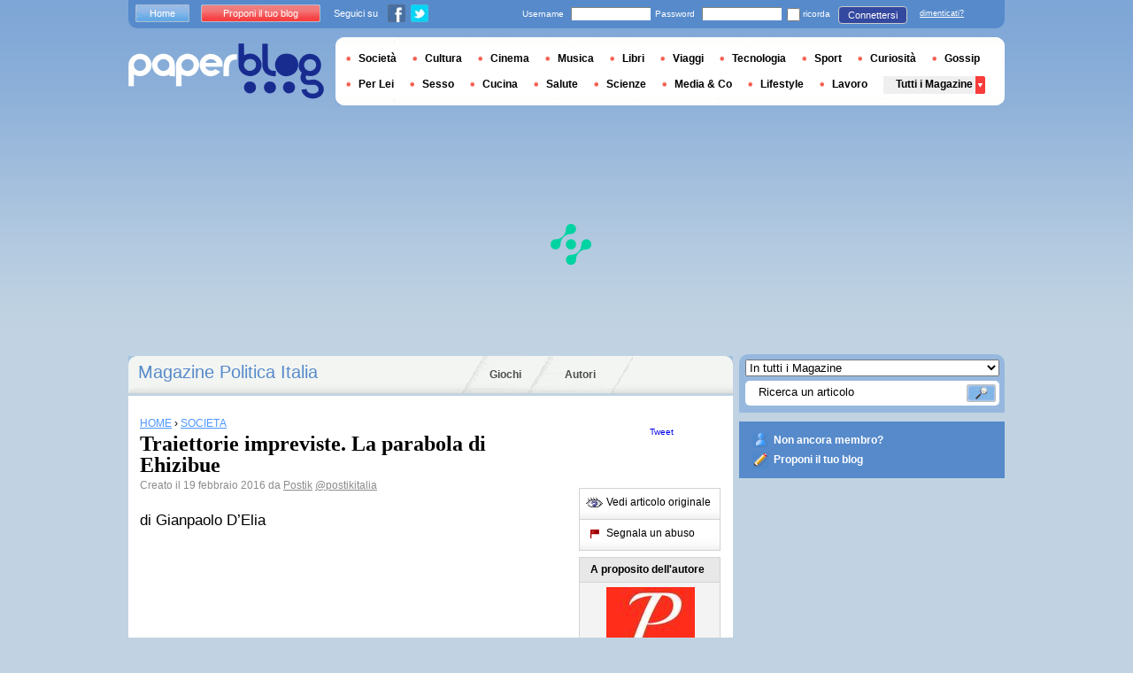

--- FILE ---
content_type: text/html; charset=utf-8
request_url: https://it.paperblog.com/traiettorie-impreviste-la-parabola-di-ehizibue-3167652/
body_size: 11945
content:


<!DOCTYPE html PUBLIC "-//W3C//DTD XHTML 1.0 Strict//EN" "http://www.w3.org/TR/xhtml1/DTD/xhtml1-strict.dtd">

<html xmlns="http://www.w3.org/1999/xhtml" xmlns:fb="http://www.facebook.com/2008/fbml" xml:lang="it" lang="it">

 <head>
  <title>Traiettorie impreviste. La parabola di Ehizibue - Paperblog</title>
  <meta http-equiv="content-type" content="text/html; charset=utf-8" />
  <meta http-equiv="keywords" lang="it" content="traiettorie, impreviste, la, parabola, di, ehizibue, Traiettorie impreviste. La parabola di Ehizibue" /> 
  <meta name="description" lang="it" content="di Gianpaolo D’Elia Ci sono traiettorie che nella vita non si possono prevedere. Siamo convinti che le cose vadano in un certo modo e … paf! Il destino, il fato o la cattiva sorte … ci mettono lo zampino finale." />
  <meta name="identifier-url" content="http://it.paperblog.com"/>
  <link rel="shortcut icon" href="https://m2.paperblog.com/assets/htdocs/favicon.ico" /> 
  
  <link href="https://m2.paperblog.com/css/it.rd965d31895e8428a2addc8678fe22af0.css" rel="stylesheet" type="text/css" />
  <!--[if ie 6]><link href="https://m2.paperblog.com/css/ie.ree9ccf63538f0bded55d77ee5ee85e74.css" rel="stylesheet" type="text/css" /><![endif]-->
  
  

<!--[if !IE]>-->
<link href="https://m2.paperblog.com/css/mobile.re974143180f19344bc39a471c5b4d9b1.css" rel="stylesheet" type="text/css" media="only screen and (max-device-width: 599px)" />
<meta name="viewport" content="width=device-width" />
<!--<![endif]-->

  
  
  <link href="https://m2.paperblog.com/css/featherlight.r6bcea3ecd82effb38c3d894c62a260d4.css" rel="stylesheet" type="text/css" media="only screen and (min-width: 600px)" />
  <style type="text/css">
    div.popin_share {
      position: absolute;
      float: left;
      padding-left: 20px;
      padding-top: 20px;
      
    }
    img.social-inline {display: inline; margin-right: 4px;}
    </style>

  


<script async="" type="a1443ab0cd2b85ddf17affff-text/javascript" src="https://securepubads.g.doubleclick.net/tag/js/gpt.js"></script>
<script type="a1443ab0cd2b85ddf17affff-text/javascript">
var optidigitalQueue = optidigitalQueue || {};
optidigitalQueue.cmd = optidigitalQueue.cmd || [];
</script>
<script type="a1443ab0cd2b85ddf17affff-text/javascript" id='optidigital-ad-init' async data-config='{"adUnit": "/1035235/od.it.paperblog.com/article"}' src='//scripts.opti-digital.com/tags/?site=paperblog'></script>



  
 
  
 <link rel="canonical" href="https://it.paperblog.com/traiettorie-impreviste-la-parabola-di-ehizibue-3167652/" />
 
 <link rel="amphtml" href="https://it.paperblog.com/traiettorie-impreviste-la-parabola-di-ehizibue-3167652/amp">
 
 <meta name="title" lang="it" content="Traiettorie impreviste. La parabola di Ehizibue" />
 <meta property="og:title" content="Traiettorie impreviste. La parabola di Ehizibue - Paperblog"/>
 <meta property="og:description" content="di Gianpaolo D’Elia Ci sono traiettorie che nella vita non si possono prevedere. Siamo convinti che le cose vadano in un certo modo e … paf! Il destino, il fato o la cattiva sorte … ci mettono lo zampino finale."/>
 <meta property="og:site_name" content="Paperblog"/>
 <meta property="og:type" content="article"/>

 <meta name="twitter:card" content="summary" />
 
 <meta name="twitter:site" content="@paperblog_it" />
 
 <meta name="twitter:title" content="Traiettorie impreviste. La parabola di Ehizibue - Paperblog" />
 <meta name="twitter:description" content="di Gianpaolo D’Elia Ci sono traiettorie che nella vita non si possono prevedere. Siamo convinti che le cose vadano in un certo modo e … paf! Il destino, il fato o la cattiva sorte … ci mettono lo zampino finale." />
 <meta name="twitter:url" content="https://it.paperblog.com/traiettorie-impreviste-la-parabola-di-ehizibue-3167652/" />

 
 <meta property="fb:app_id" content="401363763258703">
 
 
 
 
 
  
  
   <link rel="image_src" href="https://m2.paperblog.com/i/316/3167652/traiettorie-impreviste-la-parabola-di-ehizibu-T-P4JifV.jpeg" />
   <meta property="og:image" content="https://m2.paperblog.com/i/316/3167652/traiettorie-impreviste-la-parabola-di-ehizibu-T-P4JifV.jpeg"/>
   <meta name="twitter:image" content="https://m2.paperblog.com/i/316/3167652/traiettorie-impreviste-la-parabola-di-ehizibu-T-P4JifV.jpeg" />
   
  
  
 
 



  <style type="text/css">
  @media only screen and (min-device-width: 600px) {
    #main {
      padding-top: 400px;
    }
  }
  </style>
 </head>
 <body>
  
  
  <script type="a1443ab0cd2b85ddf17affff-text/javascript">
  (function() {
    var ARTICLE_URL = window.location.href;
    var CONTENT_ID = 'everything';
    document.write(
      '<scr'+'ipt '+
      'src="//survey.g.doubleclick.net/survey?site=_2epjsp7vl6eriv7seq337jgxv4'+
      '&amp;url='+encodeURIComponent(ARTICLE_URL)+
      (CONTENT_ID ? '&amp;cid='+encodeURIComponent(CONTENT_ID) : '')+
      '&amp;random='+(new Date).getTime()+
      '" type="text/javascript">'+'\x3C/scr'+'ipt>');
  })();
  </script>
  

  


  
  
  
  <script type="a1443ab0cd2b85ddf17affff-text/javascript" src="https://ads.ayads.co/ajs.php?zid=3332"></script>
  
  
  

  
  
  <div id="main">
   <div id="content" class="article-page">
    <div class="main-content">
     

     <h2 class="main-content-title">
 
  
   
   
    <a href="/politica-italia/"> Magazine Politica Italia</a>
   
   
  
 
</h2>
     <ul id="main-navigation">
      
       <li class="menu-jeux"><a href="/giochi/">Giochi</a></li>
       <li class="menu-large">
        <a href="/users/top/">Autori</a>
       </li>
      
     </ul>
     

<div class="mobile-menu">
  <a href="/" class="mobile-menu-logo">
    <img src="https://m21.paperblog.com/assets/images/logo-white-transparent.png" width="123" height="36" alt="Logo" />
  </a>
  <span class="social-button">
    <a href="https://www.facebook.com/sharer/sharer.php?u=http%3A%2F%2Fit.paperblog.com%2Ftraiettorie-impreviste-la-parabola-di-ehizibue-3167652%2F" target="_blank"><img src="https://m21.paperblog.com/assets/images/ico-fb-32x32.png" height="32" width="32" alt="Facebook"></a>
    <a href="https://twitter.com/share?url=http%3A%2F%2Fit.paperblog.com%2Ftraiettorie-impreviste-la-parabola-di-ehizibue-3167652%2F" target="_blank"><img src="https://m2.paperblog.com/assets/images/ico-tw-32x32.png" height="32" width="32" alt="Twitter"></a>
  </span>
</div>


     
 <div class="columns">
  
  <div class="article-holder">
   <div class="article">
    
    <div class="article-title">
     



     
     
     
<div itemscope itemtype="https://schema.org/BreadcrumbList"><div class="breadcrumbs" itemscope itemprop="itemListElement" itemtype="https://schema.org/ListItem"><a href="/" itemprop="item"><span itemprop="name">HOME</span></a><meta itemprop="position" content="1" /><span class="bread_gt">&nbsp;›&nbsp;</span></div><div class="breadcrumbs" itemscope itemprop="itemListElement" itemtype="https://schema.org/ListItem"><a href="/societa/" itemprop="item"><span itemprop="name">SOCIETÀ</span></a><meta itemprop="position" content="2" /></div></div>

     
     
     <h1>Traiettorie impreviste. La parabola di Ehizibue</h1>
     <em>
       



Creato il  19 febbraio 2016 da <a href="/users/francogiordano722/"> Postik</a>




<a href="https://twitter.com/postikitalia">@postikitalia</a>

     </em>
    </div>
    
      
       <div class="desktop-hide mobile-ads">
        <div id='optidigital-adslot-Mobile_Top' style='display:none;' class="Mobile_Top"></div>

       </div>
      
    

    
    <div class="article-content">
      
      
     
	    

      
      
    
<p>di Gianpaolo D&#8217;Elia</p>

    <div class="p402_premium">
        <p><strong>Ci sono traiettorie che nella vita non si possono prevedere.</strong> Siamo convinti che le cose vadano in un certo modo e &#8230; paf! Il destino, il fato o la cattiva sorte &#8230; ci mettono lo zampino finale. Tutto cambia, tutto assume una nuova fisionomia e va visto in una nuova prospettiva. Soprattutto, ahim&#232;,&#160; tutto da rifare. &#8220;Gli &#232; tutto da rifare&#8221;! Cos&#236; tuonava bonariamente, il volto serissimo e gli occhi beffardi, il vecchio Bartali. Ma la vita, si sa, &#232; quasi sempre imprevedibile (ho scritto quasi? Accidenti! Non l&#8217;avevo previsto!). Il calcio no, il calcio &#232; una scienza esatta! Insomma, esatta esatta proprio no &#8230; ma abbastanza esatta s&#236;.</p>
<p><strong>Chi &#232; pi&#249; forte vince; magari non stravince &#8230; ma alla fine vince.</strong> Come? Se ricordo Italia &#8211; Brasile dei mondiali di calcio 1982? Vabb&#232; s&#236;, la classica eccezione che conferma la regola. La finale (incubo) della coppa dei Campioni Amburgo &#8211; Juventus? Gi&#224; dimenticavo &#8230; e solo un anno dopo. Giusto ok, va bene cos&#236;. Magari non vince sempre la squadra pi&#249; forte ma, santiddio, ci sono aspetti che non sono modificabili, addirittura regolamentati da norme della fisica! Insomma un tiro nel set &#232; e rimane un tiro nel set e l&#224; deve andare a finire.</p>
<p><strong>Oppure, non so, se un tiro &#232; diretto verso la traversa l&#224; si stamper&#224; e il calciatore che si ritrover&#224; il pallone davanti -a porta vuota- lo far&#224; finire l&#224; dove deve: in rete! E neanche questo &#232; vero? E gi&#224;, un nome su tutti: Kingsley Ehizibue.</strong></p>
<p><strong>Il terzino destro dello Zwolle,</strong> durante <strong><a href="http://www.mirror.co.uk/sport/row-zed/miss-century-pec-zwolle-defender-7384993" target="_blank" target="_blank"  rel="nofollow" >l&#8217;ultimo match</a></strong> del campionato olandese contro il Feyenoord, doveva solo schiacciare in rete di testa un pallone ribattuto dalla traversa dopo un tiro di un compagno di squadra, ma in modo davvero surreale &#232; riuscito a mancare il centro. <strong><a href="http://video.gazzetta.it/eredivisie-kingsley-ehizibue-sbaglia-linea-errore-incubo/2c8640a8-d336-11e5-ab6c-dcd082c55956" target="_blank" target="_blank"  rel="nofollow" >Il giocatore era l&#236;,</a></strong> da solo e, quando tutti gi&#224; esultavano, il pallone anzich&#233; finire in rete tornava addirittura indietro, per poi trotterellare beffardo verso il fondo.</p>
<p><strong>L&#8217;espressione incredula del <a href="http://www.calciomercato.com/news/video-olanda-ehizibue-l-errore-del-secolo-a-porta-vuota-597667" target="_blank" target="_blank"  rel="nofollow" >povero Ehizibue</a> &#8211; lui s&#236; che nel frattempo era finito in rete &#8211;&#160; la dice tutta</strong> sull&#8217;incredulit&#224; dello stesso calciatore per aver gettato al vento un&#8217;occasione d&#8217;oro irripetibile. E cos&#236;, almeno per un giorno, anche il calcio olandese &#232; tornato al centro dell&#8217;attenzione dei media.</p>
<p><strong>Certo, per motivi differenti rispetto al passato. L&#8217;epoca di Cruyff, Neeskens e del miracolo Ajax &#232; lontana.</strong> Eppure, non so perch&#233;, mi sento vicino a questo giocatore e, soprattutto, alla sua comprensibile delusione. Anzi no, il perch&#233; lo conosco. Perch&#233; anche io, nel mio piccolo, mi sento un calciatore. S&#236;, proprio un calciatore. Ma proprio completo, con tanto di divisa, parastinchi e conchiglia (sono un inguaribile ipocondriaco) per eventuali contrasti pi&#249; duri. E non sono mica un calciatore qualunque, un dilettante entusiasta che si diverta nella partitella con gli amici. Io, care lettrici e lettori, sono un calciatore professionista. Ho all&#8217;attivo almeno una decina di campionati di serie A e due finali di Champions League. Il mondiale di calcio, poi, &#232; stata la ciliegina sulla torta della mia folgorante carriera. Ho segnato e fatto segnare.</p>
<p><strong>Con le mie giocate e i miei lanci illumino il centrocampo; i miei dribbling sono imprevedibili e i miei scatti brucianti! Certo! Nella mia mente, ovvio.</strong> S&#236;, perch&#233; quando io gioco io sono proprio tutto questo: un fuoriclasse. Quando gioco so benissimo come andranno le cose; so bene che con un paio di dribbling stretti ed un&#8217;accelerata superer&#242; il mio diretto avversario; il mio tiro, appunto, finir&#224; l&#224;, dove io ho deciso: rasoterra alla destra del portiere &#8230; sempre nella mia testa, ovvio! In quell&#8217;istante preciso che separa il pallone dal mio piede o dalla mia testa, in quel momento sospeso in cui il tempo si ferma e tutto, davvero tutto, pu&#242; accadere &#8230; io sono un fuoriclasse, un campione! Nella mia testa io sono Messi, nulla pu&#242; convincermi del contrario. Ma &#8211; poich&#233; mi hanno detto che il tempo e lo spazio sono in realt&#224; la stessa cosa &#8211; un secondo ed un metro dopo io cesso di essere tutto ci&#242; che sino a quel momento ero.</p>
<p><strong>Il pallone impatta con la mia testa o con il mio piede ed io, purtroppo, da Messi che ero torno ad essere il povero Ehizibue:</strong> lo sguardo attonito, rammaricato e vagante, quasi a voler chiedere scusa e comprensione per l&#8217;errore. Per&#242; ancora adesso, dopo tanti anni e tante partite, adesso che la mia carriera (tutta cerebrale) di asso del calcio volge al termine, continuo ad aspettare quell&#8217;istante magico, quell&#8217;istante sospeso che precede il mio tocco. Forse mi piace quella sensazione di vaga onnipotenza, perch&#233; in quel preciso momento ancora nulla &#232; successo e, nel contempo, tutto pu&#242; ancora accadere; oppure spero che ogni volta quell&#8217;istante possa dilatarsi sempre pi&#249;, fino a diventare eterno ed immutabile, o magari possa sostituirsi alla stessa realt&#224;. Non so.</p>
<p><strong>Fatto sta che dopo un secondo mi ritrovo sempre in porta, da solo; il pallone finito chiss&#224; dove.</strong> Oppure attorcigliato intorno al mio polpaccio destro. Inutile dire che, nella mia mente, avevo appena fatto una stupenda mezza rovesciata con avvitamento volante! L&#8217;espressione per&#242; &#232; proprio quella di Kingsley Ehizibue: incredula e rammaricata. Pensate che bello se potessimo inventarci una nuova disciplina sportiva: il calcio mentale. Tutti gli incontri si giocherebbero a parole e a impennate di fantasia: &#8220;volo sulla fascia e crosso al centro&#8221;. Dall&#8217;altra parte: &#8220;stoppo di testa e reinvio&#8221;. E cos&#236; via in una partita virtuale s&#236;, ma giocata esattamente con le stesse regole del calcio reale.&#160; Scusate la divagazione, a volte mi astraggo troppo.&#160; Intanto mi sono tornate alla mente le parole di un amico all&#8217;indomani di una delle mie innumerevoli partite:</p>
<p><strong>&#8220;Gianpaolo hai mai provato con il ping pong?</strong> Tra l&#8217;altro hai il fisico adatto&#8221;. Per&#242; &#8230; tutto sommato non sarebbe neanche una cattiva idea. Ho anche una schiacciata niente male &#8230; nella mia testa!</p>

<p>Gianpaolo D&#8217;Elia</p>
<p>commenta:&#160;<strong>Traiettorie impreviste. La parabola di Ehizibue</strong></p>
<p>fonte foto:&#160;<strong>www.itbitalia.it</strong></p>
<p><iframe width="465" height="261" src="https://www.youtube.com/embed/TmXAT4TTaeY?feature=oembed"></iframe></p>

    </div>
    <script type="a1443ab0cd2b85ddf17affff-text/javascript">
        try { _402_Show(); } catch(e) {}
    </script>
      
      
      
      
      
      
	   
	  </div>
	  
	  <br />
    
    
    
    
    
    <div class="hidden-mobile">
      <div style='display:none;' class="Content_1"></div>

    </div>
    
    

    
    
    <div class="desktop-hide mobile-ads">
    <div style='display:none;' class="Mobile_Pos1"></div>
</div>

    
    
    

    <iframe id="facebookLike" src="//www.facebook.com/plugins/like.php?href=https://it.paperblog.com/traiettorie-impreviste-la-parabola-di-ehizibue-3167652/&amp;layout=standard&amp;show_faces=false&amp;width=467&amp;action=like&amp;font=arial&amp;colorscheme=light&amp;height=30" scrolling="no" frameborder="0" style="" allowTransparency="true"></iframe>

    

    
    
    

    
    

    
    
    
    <!-- /1035235/IT-classic-similar -->
    <div id='div-gpt-ad-1459264919535-0' style='height:250px; width:468px;'>
    <script type="a1443ab0cd2b85ddf17affff-text/javascript">
    googletag.cmd.push(function() { googletag.display('div-gpt-ad-1459264919535-0'); });
    </script>
    </div>
    
    
    
    

    

    
     

<div class="article-content">
 <p><span>Potrebbero interessarti anche :</span></p>
  <ul>
   
   <li>
    <h4><a class="similar" href="/pavimenti-laminati-tutto-quello-che-c-e-da-sapere-3878450/">Pavimenti laminati: tutto quello che c’è da sapere</a></h4>
   </li>
   
  </ul>
 </div>

    

	  
   </div>
   
   <div class="article-content goto-home">
     <a href="/">
       Ritornare alla prima pagina di <img src="https://m21.paperblog.com/assets/images/logo-white.png" alt="Logo Paperblog" title="Paperblog" width="142" height="40"/>
     </a>
   </div>
   
   
    <div class="fb-comments" data-href="https://it.paperblog.com/traiettorie-impreviste-la-parabola-di-ehizibue-3167652/" data-num-posts="4" data-width="467"></div>
   



   <style>
  .magazine-last-articles ul div.img-thumb {
    overflow: hidden;
    width:175px;
    height:130px;
    float: left;
    margin: 3px 13px 0 0;
  }
  .magazine-last-articles ul div.img-thumb a img {
    -moz-transition: all 0.6s ease-in-out;
    -webkit-transition: all 0.6s ease-in-out;
    -o-transition: all 0.6s ease-in-out;
    -ms-transition: all 0.6s ease-in-out;
    transition: all 0.6s ease-in-out;
  }
.magazine-last-articles ul div.img-thumb a img:hover {
    -moz-transform: scale(1.3) rotate(5deg);
    -webkit-transform: scale(1.3) rotate(5deg);
    -o-transform: scale(1.3) rotate(5deg);
    -ms-transform: scale(1.3) rotate(5deg);
    transform: scale(1.3) rotate(5deg);
  }
</style>
   
    

<div class="magazine-last-articles">
 <h3><span>Possono interessarti anche questi articoli  :</span></h3>
  <ul>
   
  </ul>
 </div>

   

   
     
   
   <div id="comments" class="last-comments">
    
      
      
    
    
    
    
    <!-- Facebook Comments from Comments Box social plugin -->
    

    
    
    
   </div>

   

  </div>

  <div class="small-column">
   
    
     
    
   
   <div style="margin-top: 10px; margin-bottom: 5px; padding-left: 5px; padding-right: 0px; min-height: 60px;">
      <iframe src="//www.facebook.com/plugins/like.php?app_id=401363763258703&amp;href=https://it.paperblog.com/traiettorie-impreviste-la-parabola-di-ehizibue-3167652/&amp;send=false&amp;layout=box_count&amp;width=65&amp;show_faces=false&amp;action=like&amp;colorscheme=light&amp;font&amp;height=65" scrolling="no" frameborder="0" style="border:none; overflow:hidden; width:65px; height:65px; float:left;margin-left: 5px;margin-right: 5px;" allowTransparency="true"></iframe>

      <a href="//twitter.com/share" class="twitter-share-button" data-count="vertical" data-lang="it">Tweet</a>
    </div>
   <div class="petit-menu">
    
    
	   
	    <div class="petit-menu-row">
	     
	     
        
        <a target="_blank" class="original" href="http://www.postik.it/traiettorie-impreviste-la-parabola-di-ehizibue/">
        
        <span>Vedi articolo originale</span>
        </a>
	      
	     
	    </div>
	   
	  
	  
	  
    
    <div class="petit-menu-row">
 	   
	    <a rel="nofollow" class="warn" href="/articles/3167652/warn/">
	     <span>Segnala un abuso</span>
	    </a>
	   
	  </div>
	  
   </div>
   
	 <div class="par">
	  
	   
	    <div class="par-top">
	     <h3 class="par-title">A proposito dell'autore</h3>
         
          <a href="/users/francogiordano722/">
  	      
  	       
   	        <img src="https://m21.paperblog.com/images/members/francogiordano722-132x168.jpg" class="par-photo-big" alt="" data-pin-no-hover="true" />
           
          
          </a>
         
        <br />
        <p class="par-center">
          
          <a href="/users/francogiordano722/" class="par-title-lnk par-bolder"> Postik</a>
          
          
          
	         <strong class="par-points-big" id="vote-user">28776<span> condivisioni</span></strong>
	        
          
          
          <a href="/users/francogiordano722/" class="par-title-lnk par-bolder">Vedi il suo profilo</a><br />
          

          <a href="/r/f/11499/" class="par-title-lnk par-bolder" target="_blank">Vedi il suo blog</a>
          
        </p>
        <p class="par-center user-network">
          
          <a href="/r/u/francogiordano722/facebook/"><img src="https://m2.paperblog.com/assets/images/ico-fb.gif" height="20" width="20"></a>
          
          
          <a href="/r/u/francogiordano722/twitter/"><img src="https://m22.paperblog.com/assets/images/ico-twitter.gif" height="20" width="20"></a>
          
        </p>
	     </div>
	    
	   
	   
     
	   
<div class="par-bottom">
 <h3 class="par-list-title">I suoi ultimi articoli</h3>
 <ul>
   
    <li>
     <a href="/ripresa-e-mondo-del-lavoro-una-visione-stupefacente-della-realta-3207054/"><p>Ripresa e mondo del lavoro.  Una visione stupefacente della realtà</p></a>
    </li>
   
    <li>
     <a href="/i-candidati-a-sindaco-di-roma-non-smettono-di-aumentare-3203972/"><p>I candidati a Sindaco di Roma non smettono di aumentare</p></a>
    </li>
   
    <li>
     <a href="/primarie-e-gazebarie-tanti-nomi-per-la-fiera-del-ridicolo-3203362/"><p>Primarie e Gazebarie. Tanti nomi per la fiera del ridicolo</p></a>
    </li>
   
    <li>
     <a href="/la-maliziosa-attenzione-italiana-per-le-primarie-usa-3201973/"><p>La maliziosa attenzione italiana per le primarie Usa</p></a>
    </li>
   
 </ul>
 
 <a href="/users/francogiordano722/" class="lnk-more">Vedi tutti</a>
 
</div>
	   
	   
	  </div>
	  
    <div class="small-column-banner" id="sticky">
     



<div style='display:none;' class="HalfpageAd_3"></div>



<script type="a1443ab0cd2b85ddf17affff-text/javascript">
window.has_sticky = true;
</script>


    </div>
    
    
     
     
    
    
    
     
    
     <div class="par">
      <div class="par-top">
  	    <h3 class="par-title">Magazines</h3>
  	    <ul> 
          
            <li> 
             
             <p><a class="portal_link" href="/politica-italia/">Politica Italia</a></p>
             
            </li>
          
            <li> 
             
             <p><a class="portal_link" href="/societa/">Società</a></p>
             
            </li>
          
        </ul>
  	   </div> 
      </div>
      
    
    
    
    
    <div class="small-column-banner">
     
    </div>
   </div>
  </div>
  
    <!-- Footer-IT-AD6 -->
<div id='div-gpt-ad-1424866378214-5' style='width:1px; height:1px;'>
<script type="a1443ab0cd2b85ddf17affff-text/javascript">
googletag.cmd.push(function() { googletag.display('div-gpt-ad-1424866378214-5'); });
</script>
</div>
  

     
 
 

    </div>
    <div class="side-bar">
     
      <div class="search-box">
       <form action="/recherche/">
        <div>
         <select name="where">
          <option selected="selected" value="magazine">In tutti i Magazine</option>
          <option value="users">Tra gli utenti</option>
         </select>
         <div class="search-holder">
          <span><input type="text" name="query" value="Ricerca un articolo" onfocus="if (!window.__cfRLUnblockHandlers) return false; this.value = '';" data-cf-modified-a1443ab0cd2b85ddf17affff-="" /></span>
          <em><input type="submit" value="" class="btn-search" /></em>
         </div>
        </div>
       </form>
      </div>
     
     
      <div class="support-box" style="margin-top:10px;background:#568acb">
       <ul style="padding:10px 15px;width:223px;overflow:hidden">
        
         <li class="support-box-img1">
          <a href="/accounts/inscription/" style="font:bold 12px/22px Arial,Helvetica,sans-serif;color:#fff;white-space:nowrap;margin-left:5px">Non ancora membro?</a>
         </li>
        
        <li class="support-box-img3">
         <a href="/accounts/inscription/blogger/" style="font:bold 12px/22px Arial,Helvetica,sans-serif;color:#fff;white-space:nowrap;margin-left:5px">Proponi il tuo blog</a>
        </li> 
       </ul>
      </div>
     
     <div class="side-banner">
     </div>
     <div class="side-banner">
      
       



<div style='display:none;' class="HalfpageAd_1"></div>



      
     </div>
     
 
     
 
  


 


 
 


 
  
 

 


  
 


 


 


 <div class="char-box">
  <div class="top-members-placeholder">
    <div class="top-members-separator"></div>
  </div>
  
   
    <h3>LA COMMUNITY POLITICA ITALIA</h3>
   
  
  <div class="top-members">
   <div class="top-members-container">
    <div class="autors">
     
     <strong><a href="/users/agipsyinthekitchen/">L'AUTORE DEL GIORNO</a></strong>
     
     
      <a href="/users/agipsyinthekitchen/"><img src="https://m22.paperblog.com/images/members/agipsyinthekitchen-100x130.jpg" alt="" /></a>
     
     <a href="/users/agipsyinthekitchen/"><span> Agipsyinthekitchen</span></a><br />
     <a href="/users/agipsyinthekitchen/" class="lnk-more">Tutto sull'autore</a>
    </div>
    <div class="members-rate">
     
     <strong><a href="#">TOP UTENTI</a></strong>
     
      <ul>
 	    
       <li>
	      
	       
	        <img src="https://m22.paperblog.com/images/members/maestrarosalba-31x31.jpg" alt="" width="31" height="31"/>
	       
	      
        
        <a href="/users/maestrarosalba/">maestrarosalba</a><br />
        
        
        <em>1126395 pt</em>
        
	      
	     </li>
	    
       <li>
	      
	       
	        <img src="https://m2.paperblog.com/images/members/marianna06-31x31.jpg" alt="" width="31" height="31"/>
	       
	      
        
        <a href="/users/marianna06/">marianna06</a><br />
        
        
        <em>602991 pt</em>
        
	      
	     </li>
	    
       <li>
	      
	       
	        <img src="https://m21.paperblog.com/images/members/freeskipper-31x31.jpg" alt="" width="31" height="31"/>
	       
	      
        
        <a href="/users/freeskipper/">freeskipper</a><br />
        
        
        <em>472459 pt</em>
        
	      
	     </li>
	    
       <li>
	      
	       
	        <img src="https://m22.paperblog.com/images/members/Sans_titre_1-31x31.jpg" alt="" width="31" height="31"/>
	       
	      
        
        <a href="/users/hugor/">hugor</a><br />
        
        
        <em>428421 pt</em>
        
	      
	     </li>
	    
     </ul>
     <a href="/accounts/inscription/" class="lnk-more">Diventa membro</a>
    </div>
   </div>
  </div>
  
 </div>


 
 <div class="side-google-banner">
  



<div style='display:none;' class="HalfpageAd_2"></div>


 
 </div>
 
  

 

 
 


 

 


<div class="black-box">
 <h3>I GIOCHI SU PAPERBLOG</h3>
 <ul class="links">
  
   <li class="genre-tab-1 active"><a href="/giochi/arcade/">Arcade</a></li>	
  
   <li class="genre-tab-2 "><a href="/giochi/casino/">Casino&#39;</a></li>	
  
   <li class="genre-tab-3 "><a href="/giochi/rompicapo/">Rompicapo</a></li>	
  
 </ul>
 <ul class="games">
  
   <li>
	  <a class="title" href="/giochi/juego-pacman/">
	   
      <img class="game_thumb" src="https://m22.paperblog.com/screenshots/pacman-49x49.png" alt="Gioca" width="49" height="49" />
     
     <strong>Pacman</strong><br />
    </a>
    <em>Pac-Man é un video gioco creato nel 1979 da Toru......</em>
    <a href="/giochi/juego-pacman/">Gioca</a>
   </li>
  
   <li>
	  <a class="title" href="/giochi/juego-nostradamus/">
	   
      <img class="game_thumb" src="https://m21.paperblog.com/screenshots/Image_6-49x49.png" alt="Gioca" width="49" height="49" />
     
     <strong>Nostradamus</strong><br />
    </a>
    <em>Nostradamus è un gioco &quot; shoot them up&quot;  con una......</em>
    <a href="/giochi/juego-nostradamus/">Gioca</a>
   </li>
  
   <li>
	  <a class="title" href="/giochi/juego-magical-cat-adventure/">
	   
      <img class="game_thumb" src="https://m21.paperblog.com/screenshots/Image_2-49x49.png" alt="Gioca" width="49" height="49" />
     
     <strong>Magical Cat Adventure</strong><br />
    </a>
    <em>Riscopri Magical Cat Adventure, un gioco d&#39;arcade......</em>
    <a href="/giochi/juego-magical-cat-adventure/">Gioca</a>
   </li>
  
   <li>
	  <a class="title" href="/giochi/juego-snake/">
	   
      <img class="game_thumb" src="https://m21.paperblog.com/screenshots/snake-49x49.png" alt="Gioca" width="49" height="49" />
     
     <strong>Snake</strong><br />
    </a>
    <em>Snake è un videogioco  presente in molti......</em>
    <a href="/giochi/juego-snake/">Gioca</a>
   </li>
  
 </ul>
 <a href="/giochi/" class="lnk-more">Scopri lo spazio giochi di </a>
</div>



    </div>
   </div>
   <div id="header">
    
     
      <div class="login-box">
       <div class="left-buttons">
        <a href="/" class="btn-blue">Home</a>
        <a href="/accounts/inscription/blogger/" class="btn-red">Proponi il tuo blog</a>
        
        


<span class="social">Seguici su</span>

<span class="social_img">
  <a class="fb_box" href="https://www.facebook.com/paperblog.it"><img src="https://m2.paperblog.com/assets/images/ico-fb.gif" height="20" width="20"></a>
  <a class="tw_box" href="https://twitter.com/paperblog_it"><img src="https://m22.paperblog.com/assets/images/ico-twitter.gif" height="20" width="20"></a>
</span>


       </div>
       

 <form action="/accounts/login/" method="post">
  <div>
   <fieldset class="inp-text">
    <span>Username</span>
    <input type="text" name="username" />
   </fieldset>
   <fieldset class="inp-text">
    <span>Password</span>
    <input type="password" name="password" />
   </fieldset>
   <label>
    <input type="checkbox" name="memorize" />
    <span>ricorda</span>
   </label>
   <fieldset class="btn-login">
    <input type="hidden" name="next" value="/traiettorie-impreviste-la-parabola-di-ehizibue-3167652/" />
   	<button type="submit">Connettersi</button>
   </fieldset>
   <a href="/users/password_reset/">dimenticati?</a>
  </div>
 </form>

      </div>
    
    <div class="row">
     <a href="/" class="logo">Paperblog</a>
     
     <div class="header-menu-holder">
       <ul id="header-menu">
        <li><a href="/societa/">Società</a>
          
        </li>
        
        <li><a href="/cultura/">Cultura</a>
         
        </li>
        <li><a href="/cinema/">Cinema</a></li>
        <li><a href="/musica/">Musica</a></li>
        <li><a href="/libri/">Libri</a></li>
        <li><a href="/viaggi/">Viaggi</a>
         
        </li>
        <li><a href="/tecnologia/">Tecnologia</a>
         
        </li>
        <li><a href="/sport/">Sport</a>
         
        </li>
        <li><a href="/curiosita/">Curiosità</a></li>
        <li><a href="/gossip/">Gossip</a></li>
        <li><a href="/per-lei/">Per Lei</a>
         
        </li>
        
        <li><a href="/sesso/">Sesso</a>
        
        <li><a href="/cucina/">Cucina</a>
        </li>
        <li><a href="/salute-e-benessere/">Salute</a>
         
        </li>
        <li><a href="/scienze/">Scienze</a>
         
        </li>
        <li><a href="/media-e-comunicazione/">Media &amp; Co</a>
         
        </li>
        <li><a href="/lifestyle/">Lifestyle</a>
         
        </li>
        <li><a href="/lavoro/">Lavoro</a>
         
        </li>
        <li class="menu plus"><a href="/magazines/">Tutti i Magazine</a>
         
        </li>
       </ul>
      </div>
     
    </div>
    <div class="row">
     <div class="header-banner">
      
       



<div style='display:none;' class="Billboard_1"></div>



      
     </div>
    </div>
   
  </div>
  

<div class="desktop-hide mobile-ads">
    <div style='display:none;' class="Mobile_Bottom"></div>
</div>



  <div id="footer">
   
    <div class="footer-google-box-large hidden-mobile" style="background: #B0C8DF; padding: 8px; margin: 6px 0 7px 0;">
     



<div style='display:none;' class="Content_Bottom"></div>



    </div>
    <div class="footer-link-holder">
     <div class="footer-link-holder-bottom-bg">
      <ul>
       <li>
         <ul>
          <li><a href="/">Home</a></li>
          <li><a href="/contacto/">Contatti</a></li>
          <li><a href="/pagine/lavora-con-noi/">Lavora con noi</a></li>
         </ul>
        </li>         
        <li>
         <ul>
          <li><a href="/pagine/presentazione/">Presentazione</a></li>
          <li><a href="/pagine/condizioni-uso/">Condizioni d'uso</a></li>
          <li><a href="/pagine/informazioni-azienda/">Informazioni azienda</a></li>
         </ul>
        </li>         
        <li>
         <ul>
          <li><a href="/pagine/rassegna-stampa/">Rassegna stampa</a></li>
          <li><a href="/pagine/faq/">F.A.Q.</a></li>
          
         </ul>
        </li>         
        <li>
         <ul>
          <li><a href="/accounts/inscription/blogger/">Proponi il tuo blog</a></li>
          
         </ul>
        </li>
       </ul>
       <div class="footer-logo"><a href="/">Paperblog</a></div>
      </div>
     </div>
    
   </div>
  </div>
  <div id="fb-root"></div>
  <script type="a1443ab0cd2b85ddf17affff-text/javascript">(function(d, s, id) {
    var js, fjs = d.getElementsByTagName(s)[0];
    if (d.getElementById(id)) return;
    js = d.createElement(s); js.id = id;
    js.src = "//connect.facebook.net/it_IT/all.js#xfbml=1&appId=401363763258703";
    fjs.parentNode.insertBefore(js, fjs);
  }(document, 'script', 'facebook-jssdk'));
  </script>
  <script type="a1443ab0cd2b85ddf17affff-text/javascript">!function(d,s,id){var js,fjs=d.getElementsByTagName(s)[0];if(!d.getElementById(id)){js=d.createElement(s);js.id=id;js.src="//platform.twitter.com/widgets.js";fjs.parentNode.insertBefore(js,fjs);}}(document,"script","twitter-wjs");</script>
  <script type="a1443ab0cd2b85ddf17affff-text/javascript">
  window.___gcfg = {lang: 'it'};

  (function() {
    var po = document.createElement('script'); po.type = 'text/javascript'; po.async = true;
    po.src = 'https://apis.google.com/js/platform.js';
    var s = document.getElementsByTagName('script')[0]; s.parentNode.insertBefore(po, s);
  })();
  </script>
  
 
   <!--[if ie 6]><script   type="text/javascript" src="https://m2.paperblog.com/js/ie.ra10e98df4de735c353e66b698c8e7ee3.js" charset="utf-8"></script><![endif]-->
   <script type="a1443ab0cd2b85ddf17affff-text/javascript" src="https://m2.paperblog.com/js/application.r7f6a8ee8823b5fc9141329d9a3f055d1.js" charset="utf-8"></script>
  
 <script type="a1443ab0cd2b85ddf17affff-text/javascript" src="https://m2.paperblog.com/js/facebook.r4dfee437a7588faffbcddc1aa6d1387e.js" charset="utf-8"></script>
  
 <script type="a1443ab0cd2b85ddf17affff-text/javascript" src="https://m2.paperblog.com/js/featherlight.r14cab0b1e30a1ed145a94b04f0e14d8a.js" charset="utf-8"></script>
 
 
 <script type="a1443ab0cd2b85ddf17affff-text/javascript">
  $(document).ready(function() {
    if (jQuery.browser.safari && document.readyState != "complete") {
      setTimeout(arguments.callee, 100);
      return;
    }
    $(".article-content img").each(function() {
      if($(this).width() < 133 || $(this).height() < 133) {
        $(this).css('display', 'inline');
      }
      if( $(this).width() > 200 ) {
        $(this).css('text-align', 'center');
        $(this).css('margin-left', 'auto');
        $(this).css('margin-right', 'auto');
      }
    });
    

    // Images pop-in
    var big_pictures = {
    
    '/i/316/3167652/traiettorie-impreviste-la-parabola-di-ehizibu-L-znWw7T.jpeg':'/i/316/3167652/traiettorie-impreviste-la-parabola-di-ehizibu-R-ODXuCM.jpeg' 
    
    };
    $(".article-content img").click(function () {
      var img_src = $(this).attr('src');
      var splited = img_src.split(new RegExp("\/i\/", "g"));
      var root_url = splited[0]
      var pict_index = '/i/' + splited[1]
      var new_pict = big_pictures[pict_index];
      if (new_pict === undefined) {
        var new_url = img_src;
      } else {
        var new_url = root_url + new_pict;  
      }
      var content = '';
      content = content + '<div class="popin_box">';
      content = content + '<img src="' + new_url +'" data-pin-no-hover="true" class="social-inline">';
      content = content + '</div>';

      var share = '';
      share = share + '<div class="popin_share">';
      share = share + '<a href="//www.pinterest.com/pin/create/button/?url=https://it.paperblog.com/traiettorie\u002Dimpreviste\u002Dla\u002Dparabola\u002Ddi\u002Dehizibue\u002D3167652/&media='+new_url+'&description=Traiettorie impreviste. La parabola di Ehizibue" data-pin-do="buttonBookmark" target="_blank">';
      share = share + '<img src="https://m21.paperblog.com/assets/images/ico-pin-32x32.png" class="social-inline" height="32" width="32" /></a>';
      share = share + '<a href="http://www.facebook.com/sharer/sharer.php?u=https%3A%2F%2Fit.paperblog.com%2Ftraiettorie-impreviste-la-parabola-di-ehizibue-3167652%2F" target="_blank"><img src="https://m21.paperblog.com/assets/images/ico-fb-32x32.png" height="32" width="32" alt="Facebook" class="social-inline"></a>';
      share = share + '<a href="http://twitter.com/share?url=https%3A%2F%2Fit.paperblog.com%2Ftraiettorie-impreviste-la-parabola-di-ehizibue-3167652%2F" target="_blank"><img src="https://m2.paperblog.com/assets/images/ico-tw-32x32.png" height="32" width="32" alt="Twitter" class="social-inline"></a>';
      share = share + '</div>';
      
      $.featherlight(content, {namespace:'imgpopup', type: {html: true}});
      $('.popin_box').prepend(share);
    });

    
    // Sticky
    window.has_sticky = window.has_sticky || false;
    if (window.has_sticky) {
      $(window).scroll(function (event) {
          var sticky = $('#sticky');
          var scroll = $(window).scrollTop();
          var element_position = sticky.offset();
          var article_height = $('.article-holder').height();
          var new_padding = scroll - (element_position.top - 10);
          if (new_padding > 0) {
              if (scroll < (article_height-500)){
                  sticky.css('padding-top', new_padding);
              }
          } else {
              if (parseInt(sticky.css('padding-top'), 10) !== 0) {
                  sticky.css('padding-top', 0);
              }
          }
      });
    }
    
  });
 </script>
 <script type="a1443ab0cd2b85ddf17affff-text/javascript">
  $(document).ready(function(){
    if (!isMobileDevice()) {
      $.getScript("//platform.twitter.com/widgets.js");
      
    }
    $('div.partners').css('cursor', 'pointer');
    $('div.partners').click(function(){
      window.location = $('div.partners p a:first').attr('href');
    });
    createFacebookContainter();
    
    // Alert a message when the AddThis API is ready
    //function addthisReady(evt) {
    //  $('.boxShareItem').css('display', 'block');
    //}

    // Listen for the ready event
    //addthis.addEventListener('addthis.ready', addthisReady);

    // Pushing the event to the app
    // FB.Event.subscribe('comment.create', function(response) {
    //   $.post("/forum/new-fb-comment/3167652/", response);
    // });
  });
 </script>
 



  


 <div class="fb-recommendations-bar" data-href="https://it.paperblog.com/traiettorie-impreviste-la-parabola-di-ehizibue-3167652/" data-read-time="15" data-action="recommend" data-site="it.paperblog.com"></div>









<!-- Please call pinit.js only once per page -->
<script type="a1443ab0cd2b85ddf17affff-text/javascript" async defer data-pin-color="red" data-pin-height="28" data-pin-hover="true" src="//assets.pinterest.com/js/pinit.js"></script>

  <div id="social_box_fb">
</div>
<div id="social_box_tw">
  <a class="twitter-timeline" href="https://twitter.com/paperblog_it" data-widget-id="248335142190452736" width="300" height="300">Tweets by @paperblog_it</a>
</div>

 <script src="/cdn-cgi/scripts/7d0fa10a/cloudflare-static/rocket-loader.min.js" data-cf-settings="a1443ab0cd2b85ddf17affff-|49" defer></script><script defer src="https://static.cloudflareinsights.com/beacon.min.js/vcd15cbe7772f49c399c6a5babf22c1241717689176015" integrity="sha512-ZpsOmlRQV6y907TI0dKBHq9Md29nnaEIPlkf84rnaERnq6zvWvPUqr2ft8M1aS28oN72PdrCzSjY4U6VaAw1EQ==" data-cf-beacon='{"version":"2024.11.0","token":"dd122226fda344c8b7a938508f71252e","r":1,"server_timing":{"name":{"cfCacheStatus":true,"cfEdge":true,"cfExtPri":true,"cfL4":true,"cfOrigin":true,"cfSpeedBrain":true},"location_startswith":null}}' crossorigin="anonymous"></script>
</body>
</html>


--- FILE ---
content_type: text/html; charset=utf-8
request_url: https://www.google.com/recaptcha/api2/aframe
body_size: 268
content:
<!DOCTYPE HTML><html><head><meta http-equiv="content-type" content="text/html; charset=UTF-8"></head><body><script nonce="hev155XABGcFY-WVysVPzg">/** Anti-fraud and anti-abuse applications only. See google.com/recaptcha */ try{var clients={'sodar':'https://pagead2.googlesyndication.com/pagead/sodar?'};window.addEventListener("message",function(a){try{if(a.source===window.parent){var b=JSON.parse(a.data);var c=clients[b['id']];if(c){var d=document.createElement('img');d.src=c+b['params']+'&rc='+(localStorage.getItem("rc::a")?sessionStorage.getItem("rc::b"):"");window.document.body.appendChild(d);sessionStorage.setItem("rc::e",parseInt(sessionStorage.getItem("rc::e")||0)+1);localStorage.setItem("rc::h",'1768501787729');}}}catch(b){}});window.parent.postMessage("_grecaptcha_ready", "*");}catch(b){}</script></body></html>

--- FILE ---
content_type: application/javascript; charset=utf-8
request_url: https://fundingchoicesmessages.google.com/f/AGSKWxVCRdNZJwIMNoMLx5L__zNYXochn32WYQ-w9m9n8XazGWROvfb5GOx-vbaLM84vx5suwo_TCrHZ0hGhYL4AaiJy824E7f1J8SyXx3AgrT14KNiJH23l5A90fez8yTV0EP33GQ9z-Lmqp08yr1NBj-5GPtCw5kdKVSGsFZ8Bv_zqjVJ5Q25RzZym13YD/__banner_ads./AdLanding./advscript./ads/request./ad_text.
body_size: -1293
content:
window['aec778cc-cc29-4e30-a08e-d39f022976ab'] = true;